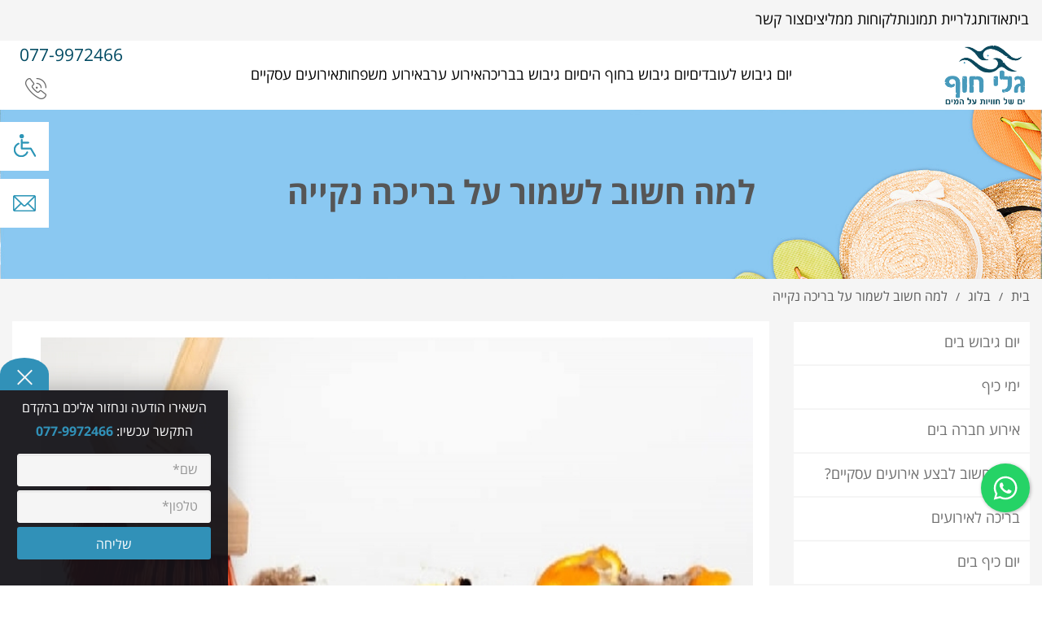

--- FILE ---
content_type: text/html; charset=utf-8
request_url: https://sea-village.co.il/%D7%9C%D7%9E%D7%94-%D7%97%D7%A9%D7%95%D7%91-%D7%9C%D7%A9%D7%9E%D7%95%D7%A8-%D7%A2%D7%9C-%D7%91%D7%A8%D7%99%D7%9B%D7%94-%D7%A0%D7%A7%D7%99%D7%99%D7%94/
body_size: 8104
content:
<!DOCTYPE html><html class="no-js" lang="he" dir="rtl"><head><link rel="stylesheet" type="text/css" href="https://sea-village.co.il/assets/pages_content.css?mod=1769606944" /><title>למה חשוב לשמור על בריכה נקייה - גלי חוף </title><meta charset="utf-8" /><meta name="viewport" content="width=device-width, initial-scale=1.0" /><meta name="keywords" content="למה חשוב לשמור על בריכה נקייה" /><meta name="description" content="למה חשוב לשמור על בריכה נקייה - גלי חוף  מציע מתחמים הפרוסים בכל הארץ ומציע מגוון פעילויות גיבוש לחברות ועובדים דוגמת למה חשוב לשמור על בריכה נקייה. היכנסו לאתר לקבלת פרטים נוספים על  למה חשוב לשמור על בריכה נקייה" /><!--<meta http-equiv="content-language" content="he"/>--><meta name="robots" content="index,follow" /><meta name="copyright" content="" /><meta name="format-detection" content="telephone=no" /> <link rel="image_src" href="https://sea-village.co.il/media/main/" />  <link rel="canonical"  href="https://sea-village.co.il/%D7%9C%D7%9E%D7%94-%D7%97%D7%A9%D7%95%D7%91-%D7%9C%D7%A9%D7%9E%D7%95%D7%A8-%D7%A2%D7%9C-%D7%91%D7%A8%D7%99%D7%9B%D7%94-%D7%A0%D7%A7%D7%99%D7%99%D7%94/"/> <link rel="icon" href="https://sea-village.co.il/images/fav.png" type="image/x-icon" /> <link rel="stylesheet" href="https://sea-village.co.il/fonts/opensans/stylesheet.css" />  <link rel="stylesheet" href="https://sea-village.co.il/js/moduls/owl-carousel/owl.carousel.css"><link rel="stylesheet" href="https://sea-village.co.il/js/moduls/owl-carousel/owl.transitions.css"><link rel="stylesheet" href="https://sea-village.co.il/js/moduls/owl-carousel/animate.css"><script>var site_url = 'https://sea-village.co.il/',siteLangCode = 'he';</script> <script type="text/javascript">function downloadJSAtOnload(){var element = document.createElement("script");element.src = "https://sea-village.co.il/assets/selected.js?mod=1460277848";document.body.appendChild(element);}if (window.addEventListener)window.addEventListener("load", downloadJSAtOnload, false);else if (window.attachEvent)window.attachEvent("onload", downloadJSAtOnload);else window.onload = downloadJSAtOnload;</script></head><body dir="rtl" class="he" itemscope itemtype="http://schema.org/WebPage"><!-- Google Tag Manager -->
<noscript><iframe src="//www.googletagmanager.com/ns.html?id=GTM-N7WKNK"
height="0" width="0" style="display:none;visibility:hidden"></iframe></noscript>
<script>(function(w,d,s,l,i){w[l]=w[l]||[];w[l].push({'gtm.start':
new Date().getTime(),event:'gtm.js'});var f=d.getElementsByTagName(s)[0],
j=d.createElement(s),dl=l!='dataLayer'?'&l='+l:'';j.async=true;j.src=
'//www.googletagmanager.com/gtm.js?id='+i+dl;f.parentNode.insertBefore(j,f);
})(window,document,'script','dataLayer','GTM-N7WKNK');</script>
<!-- End Google Tag Manager --><div class="Container"><div class="heightSep"></div><!--tav sagol <img src="https://sea-village.co.il/images/tavsagol.png" alt="" class="tavsagol">--><!-- Block WhatsApp  --><div class="cresta-whatsapp-chat-box onBoth"><a aria-label="כפתור וואצאפ" href="https://api.whatsapp.com/send?phone=972526936932&text="><svg id="whatsapp-msng-icon" data-name="whatsapp icon" xmlns="http://www.w3.org/2000/svg" viewbox="0 0 800 800"><path d="M519 454c4 2 7 10-1 31-6 16-33 29-49 29-96 0-189-113-189-167 0-26 9-39 18-48 8-9 14-10 18-10h12c4 0 9 0 13 10l19 44c5 11-9 25-15 31-3 3-6 7-2 13 25 39 41 51 81 71 6 3 10 1 13-2l19-24c5-6 9-4 13-2zM401 200c-110 0-199 90-199 199 0 68 35 113 35 113l-20 74 76-20s42 32 108 32c110 0 199-89 199-199 0-111-89-199-199-199zm0-40c133 0 239 108 239 239 0 132-108 239-239 239-67 0-114-29-114-29l-127 33 34-124s-32-49-32-119c0-131 108-239 239-239z" transform="scale(1.2, 1.2), translate(-65 -65)" style="fill:#ffffff"></path></svg><svg id="close-icon" data-name="close icon" xmlns="http://www.w3.org/2000/svg" viewbox="0 0 39.98 39.99"><path d="M48.88,11.14a3.87,3.87,0,0,0-5.44,0L30,24.58,16.58,11.14a3.84,3.84,0,1,0-5.44,5.44L24.58,30,11.14,43.45a3.87,3.87,0,0,0,0,5.44,3.84,3.84,0,0,0,5.44,0L30,35.45,43.45,48.88a3.84,3.84,0,0,0,5.44,0,3.87,3.87,0,0,0,0-5.44L35.45,30,48.88,16.58A3.87,3.87,0,0,0,48.88,11.14Z" transform="translate(-10.02 -10.02)" style="fill:#ffffff"></path></svg></a></div><!-- Block WhatsApp  --><div class="Topbar"><div class="pages columns pad-0"><ul><li class=" "><a href="https://sea-village.co.il/" class="tablevel_2 topMenu " title="בית" accesskey="" >בית</a><span class="border"></span></li><li class=" "><a href="https://sea-village.co.il/%D7%90%D7%95%D7%93%D7%95%D7%AA/" class="tablevel_2 topMenu " title="אודות" accesskey="" >אודות</a><span class="border"></span></li><li class=" "><a href="https://sea-village.co.il/%D7%92%D7%9C%D7%A8%D7%99%D7%94/" class="tablevel_2 topMenu " title="גלריית תמונות" accesskey="" >גלריית תמונות</a><span class="border"></span></li><li class=" "><a href="https://sea-village.co.il/%D7%9C%D7%A7%D7%95%D7%97%D7%95%D7%AA/" class="tablevel_2 topMenu " title="לקוחות ממליצים" accesskey="" >לקוחות ממליצים</a><span class="border"></span></li><li class=" "><a href="https://sea-village.co.il/%D7%A6%D7%A8%D7%95-%D7%A7%D7%A9%D7%A8/" class="tablevel_2 topMenu " title="צור קשר" accesskey="" >צור קשר</a><span class="border"></span></li></ul></div><div class="Menu columns pad-0"><div class="large-3 columns Logo pad-0"><a href="https://sea-village.co.il/" class="Logo" title="יום גיבוש לעובדים" itemprop="url"><img src="https://sea-village.co.il/media/main/ימי-גיבוש-לעובדים-1.png" alt="יום גיבוש לעובדים" title="יום גיבוש לעובדים" itemprop="image" /></a><div itemscope itemtype="http://schema.org/Organization"><span class="dn" itemprop="name">גלי חוף </span></div></div><div class="large-18 columns"><ul><li class=" "><a href="https://sea-village.co.il/%D7%99%D7%9E%D7%99-%D7%92%D7%99%D7%91%D7%95%D7%A9-%D7%9C%D7%97%D7%91%D7%A8%D7%95%D7%AA/" class="tablevel_2 links_bar " title="יום גיבוש לעובדים" accesskey=""  itemprop="url" >יום גיבוש לעובדים</a><span class="border"></span></li><li class=" "><a href="https://sea-village.co.il/%D7%99%D7%95%D7%9D-%D7%92%D7%99%D7%91%D7%95%D7%A9-%D7%91%D7%99%D7%9D/" class="tablevel_2 links_bar " title="יום גיבוש בחוף הים" accesskey=""  itemprop="url" >יום גיבוש בחוף הים</a><span class="border"></span></li><li class=" "><a href="https://sea-village.co.il/%D7%99%D7%95%D7%9D-%D7%92%D7%99%D7%91%D7%95%D7%A9-%D7%91%D7%91%D7%A8%D7%99%D7%9B%D7%94/" class="tablevel_2 links_bar " title="יום גיבוש בבריכה" accesskey=""  itemprop="url" >יום גיבוש בבריכה</a><span class="border"></span></li><li class=" "><a href="https://sea-village.co.il/%D7%90%D7%99%D7%A8%D7%95%D7%A2-%D7%97%D7%91%D7%A8%D7%94/" class="tablevel_2 links_bar " title="אירוע ערב" accesskey=""  itemprop="url" >אירוע ערב</a><span class="border"></span></li><li class=" "><a href="https://sea-village.co.il/%D7%99%D7%9E%D7%99-%D7%9E%D7%A9%D7%A4%D7%97%D7%95%D7%AA/" class="tablevel_2 links_bar " title="אירוע משפחות" accesskey=""  itemprop="url" >אירוע משפחות</a><span class="border"></span></li><li class=" "><a href="https://sea-village.co.il/%D7%90%D7%99%D7%A8%D7%95%D7%A2%D7%99%D7%9D-%D7%A2%D7%A1%D7%A7%D7%99%D7%99%D7%9D/" class="tablevel_2 links_bar " title="אירועים עסקיים" accesskey=""  itemprop="url" >אירועים עסקיים</a><span class="border"></span></li></ul></div><div class="large-3 columns ADV pad-0"><ul> <li><div class="Button tel"><span class="num"><a href="tel:077-9972466">077-9972466</a></span><span class="icon"></span></div></li></ul></div></div></div><div class="TopbarMobile"><div class="small-8 medium-7 columns MenuRes pad-0"><span>&nbsp;</span><div class="warpbg"></div><nav class="cbp-spmenu cbp-spmenu-vertical cbp-spmenu-right (/cbp-spmenu-left/)"><div class="toggle-menu menu-right (/push-body/) MenuButton"></div><div class="menu_ul"><ul><li class=" "><a href="https://sea-village.co.il/" class="tablevel_2 topMenu " title="בית" accesskey="" >בית</a><span class="border"></span></li><li class=" "><a href="https://sea-village.co.il/%D7%90%D7%95%D7%93%D7%95%D7%AA/" class="tablevel_2 topMenu " title="אודות" accesskey="" >אודות</a><span class="border"></span></li><li class=" "><a href="https://sea-village.co.il/%D7%92%D7%9C%D7%A8%D7%99%D7%94/" class="tablevel_2 topMenu " title="גלריית תמונות" accesskey="" >גלריית תמונות</a><span class="border"></span></li><li class=" "><a href="https://sea-village.co.il/%D7%9C%D7%A7%D7%95%D7%97%D7%95%D7%AA/" class="tablevel_2 topMenu " title="לקוחות ממליצים" accesskey="" >לקוחות ממליצים</a><span class="border"></span></li><li class=" "><a href="https://sea-village.co.il/%D7%A6%D7%A8%D7%95-%D7%A7%D7%A9%D7%A8/" class="tablevel_2 topMenu " title="צור קשר" accesskey="" >צור קשר</a><span class="border"></span></li></ul><div class="linksbar"><ul><li class=" "><a href="https://sea-village.co.il/%D7%99%D7%9E%D7%99-%D7%92%D7%99%D7%91%D7%95%D7%A9-%D7%9C%D7%97%D7%91%D7%A8%D7%95%D7%AA/" class="tablevel_2 links_bar " title="יום גיבוש לעובדים" accesskey=""  itemprop="url" >יום גיבוש לעובדים</a><span class="border"></span></li><li class=" "><a href="https://sea-village.co.il/%D7%99%D7%95%D7%9D-%D7%92%D7%99%D7%91%D7%95%D7%A9-%D7%91%D7%99%D7%9D/" class="tablevel_2 links_bar " title="יום גיבוש בחוף הים" accesskey=""  itemprop="url" >יום גיבוש בחוף הים</a><span class="border"></span></li><li class=" "><a href="https://sea-village.co.il/%D7%99%D7%95%D7%9D-%D7%92%D7%99%D7%91%D7%95%D7%A9-%D7%91%D7%91%D7%A8%D7%99%D7%9B%D7%94/" class="tablevel_2 links_bar " title="יום גיבוש בבריכה" accesskey=""  itemprop="url" >יום גיבוש בבריכה</a><span class="border"></span></li><li class=" "><a href="https://sea-village.co.il/%D7%90%D7%99%D7%A8%D7%95%D7%A2-%D7%97%D7%91%D7%A8%D7%94/" class="tablevel_2 links_bar " title="אירוע ערב" accesskey=""  itemprop="url" >אירוע ערב</a><span class="border"></span></li><li class=" "><a href="https://sea-village.co.il/%D7%99%D7%9E%D7%99-%D7%9E%D7%A9%D7%A4%D7%97%D7%95%D7%AA/" class="tablevel_2 links_bar " title="אירוע משפחות" accesskey=""  itemprop="url" >אירוע משפחות</a><span class="border"></span></li><li class=" "><a href="https://sea-village.co.il/%D7%90%D7%99%D7%A8%D7%95%D7%A2%D7%99%D7%9D-%D7%A2%D7%A1%D7%A7%D7%99%D7%99%D7%9D/" class="tablevel_2 links_bar " title="אירועים עסקיים" accesskey=""  itemprop="url" >אירועים עסקיים</a><span class="border"></span></li></ul></div></div></nav></div><div class="small-8 medium-10 columns LogoRes"><a href="https://sea-village.co.il/" class="Logo" title="יום גיבוש לעובדים" itemprop="url"><img src="https://sea-village.co.il/media/main/ימי-גיבוש-לעובדים-1.png" alt="יום גיבוש לעובדים" title="יום גיבוש לעובדים" itemprop="image" /></a><div itemscope itemtype="http://schema.org/Organization"><span class="dn" itemprop="name">גלי חוף </span></div></div><div class="small-8 medium-7 columns ADVRes pad-0"><ul><li><div class="Button tel"><a href="tel:077-9972466"><span class="icon"></span></a></div></li></ul></div></div><div class="SideButton accessibility"><div class="Sbutton"><span class="icon"></span></div><div class="active"><div class="close"></div> <div id="grayscale" title="צבעוניות חד-גוונית" class="Button"><div class="b1"></div></div> <div id="invertcolors" title="צבעוניות הפוך" class="Button"><div class="b2"></div></div> <div id="tabsupport" title="ניווט מקלדת" class="Button"><div class="b3"></div></div> <div class="Button"><div class="b4">A</div></div><div class="Button A fontSize" data-fontsize="Large"><div class="L">A</div></div><div class="Button A fontSize" data-fontsize="Medium"><div class="M">A</div></div><div class="Button A fontSize on" data-fontsize="Normal"><div class="S">A</div></div></div></div><div class="SideButton contact"><div class="Sbutton"><span class="icon"></span></div><div class="HeaderContact"><div class="close"></div><div class="title">יצירת קשר</div><div class="subtitle">שילחו הודעה ונציג יחזור אליכם בהקדם</div><div class="form"><form method="post" class="header"><div class="row "><div class="small-24 medium-12 large-12 columns"><input type="text" class="tablevel_2 f1 small"  placeholder="שם מלא*"  title="שם מלא*" id="field_51" name="field_51" value="" data-empty="יש להזין שם מלא" data-novalid="השם שהוזן אינו חוקי" /></div><div class="small-24 medium-12 large-12 columns"><input type="text" class="tablevel_2 f2 small second"  placeholder="טלפון*"  title="טלפון*" id="field_52" name="field_52" value="" data-empty="יש להזין מספר טלפון" data-novalid="הטלפון שהוזן אינו חוקי" /></div></div><div class="row "><div class="small-24 medium-24 large-24 columns"><input type="text" class="tablevel_2 f3 big"  placeholder="דואר אלקטרוני"  title="דואר אלקטרוני" id="field_53" name="field_53" value="" data-empty="" data-novalid="דואר האלקטרוני שהוזן אינו חוקי" /></div></div><div class="row"><div class="small-24 medium-24 large-24 columns"><input type="submit" value="שליחה" title="שליחה"  class="tablevel_2 submit OPACE"  /></div></div></form></div></div></div><div class="PopBannerForm middlePos "><div class="row"><div class="MobileForm"><div class="Open"></div><div class="Close"></div><div class="small-24 medium-24 large-24 columns title">צרו קשר:</div><div class="small-12 medium-12 large-24 columns"><div class="Button formb">השאירו פרטים</div></div><div class="small-12 medium-12 large-12 columns DISP"><a href="tel:077-9972466" class=""><div class="Button"><i class="fa fa-phone fa-1g"></i> חייגו עכשיו</div></a></div></div><div class="Form"><div class="Open"></div><div class="Close"></div><div class="small-24 medium-24 large-24 columns title">השאירו הודעה ונחזור אליכם בהקדם</div><div class="small-24 medium-24 large-24 columns title">התקשר עכשיו:<a href="tel:077-9972466"> 077-9972466</a></div><div class="small-24 medium-24 large-24 columns form pad-0"><form method="post" class="pop"><div class="row "><div class="small-24 medium-24 large-24 columns"><input type="text" class="tablevel_2 f1 big"  placeholder="שם*"  title="שם*" id="field_242" name="field_242" value="" data-empty="יש להזין שם" data-novalid="השם שהוזן אינו חוקי" /></div></div><div class="row "><div class="small-24 medium-24 large-24 columns"><input type="text" class="tablevel_2 f2 big"  placeholder="טלפון*"  title="טלפון*" id="field_243" name="field_243" value="" data-empty="יש להזין טלפון" data-novalid="הטלפון שהוזן אינו חוקי" /></div></div><div class="row"><div class="small-24 medium-24 large-24 columns"><input type="submit" value="שליחה" title="שליחה"  class="tablevel_2 submit OPACE"  /></div></div></form></div></div></div></div><div class="main"><div class="scrollTop dn"></div><div class="HeaderInner"><div class="full-width hide-for-medium-down headerIMG">   <img src="https://sea-village.co.il/media/source/11.jpg" alt="למה חשוב לשמור על בריכה נקייה"></div><div class="HeaderTitle"><h1 itemprop="name">למה חשוב לשמור על בריכה נקייה</h1></div></div><div class="Breadcrumbs tablevel_1"><div class="row"><div class="small-24 medium-24 large-24 columns"><ul><li itemscope itemtype="http://data-vocabulary.org/Breadcrumb"><a  href="https://sea-village.co.il/"  title="בית" class="tablevel_2" itemprop="url"><span itemprop="title">בית</span></a></li><li><span class="sep">/</span></li><li itemscope itemtype="http://data-vocabulary.org/Breadcrumb"><a  href="https://sea-village.co.il/%D7%91%D7%9C%D7%95%D7%92/"  title="בלוג" class="tablevel_2" itemprop="url"><span itemprop="title">בלוג</span></a></li><li><span class="sep">/</span></li><li itemscope itemtype="http://data-vocabulary.org/Breadcrumb"><a href="https://sea-village.co.il/%D7%9C%D7%9E%D7%94-%D7%97%D7%A9%D7%95%D7%91-%D7%9C%D7%A9%D7%9E%D7%95%D7%A8-%D7%A2%D7%9C-%D7%91%D7%A8%D7%99%D7%9B%D7%94-%D7%A0%D7%A7%D7%99%D7%99%D7%94/" title="למה חשוב לשמור על בריכה נקייה" class="tablevel_2 active" itemprop="url"><span itemprop="title">למה חשוב לשמור על בריכה נקייה</span></a></li></ul></div> </div></div><div class="row"><div class="Content"><div class="small-24 medium-8 large-6 columns "><div class="sideMenuButton"></div><aside id="" class="sideMenu"><ul class="tablevel_1" itemscope itemtype="http://schema.org/SiteNavigationElement"><li class=""><a href="https://sea-village.co.il/%D7%99%D7%95%D7%9D-%D7%92%D7%99%D7%91%D7%95%D7%A9-%D7%91%D7%99%D7%9D/" title="יום גיבוש בים" class="tablevel_2 _1" itemprop="url">יום גיבוש בים</a></li><li class=""><a href="https://sea-village.co.il/%D7%99%D7%9E%D7%99-%D7%9B%D7%99%D7%A3/" title="ימי כיף" class="tablevel_2 _1" itemprop="url">ימי כיף</a></li><li class=""><a href="https://sea-village.co.il/%D7%90%D7%99%D7%A8%D7%95%D7%A2-%D7%97%D7%91%D7%A8%D7%94-%D7%91%D7%99%D7%9D/" title="אירוע חברה בים" class="tablevel_2 _1" itemprop="url">אירוע חברה בים</a></li><li class=""><a href="https://sea-village.co.il/%D7%9C%D7%9E%D7%94-%D7%97%D7%A9%D7%95%D7%91-%D7%9C%D7%91%D7%A6%D7%A2-%D7%90%D7%99%D7%A8%D7%95%D7%A2%D7%99%D7%9D-%D7%A2%D7%A1%D7%A7%D7%99%D7%99%D7%9D/" title="למה חשוב לבצע אירועים עסקיים?" class="tablevel_2 _1" itemprop="url">למה חשוב לבצע אירועים עסקיים?</a></li><li class=""><a href="https://sea-village.co.il/%D7%91%D7%A8%D7%99%D7%9B%D7%94-%D7%9C%D7%90%D7%99%D7%A8%D7%95%D7%A2%D7%99%D7%9D/" title="בריכה לאירועים" class="tablevel_2 _1" itemprop="url">בריכה לאירועים</a></li><li class=""><a href="https://sea-village.co.il/%D7%99%D7%95%D7%9D-%D7%9B%D7%99%D7%A3-%D7%91%D7%99%D7%9D/" title="יום כיף בים" class="tablevel_2 _1" itemprop="url">יום כיף בים</a></li><li class=""><a href="https://sea-village.co.il/%D7%91%D7%95%D7%90%D7%95-%D7%9C%D7%99%D7%94%D7%A0%D7%95%D7%AA-%D7%9E%D7%99%D7%95%D7%9D-%D7%9E%D7%9C%D7%90-%D7%97%D7%95%D7%95%D7%99%D7%95%D7%AA/" title="בואו ליהנות מיום מלא חוויות!" class="tablevel_2 _1" itemprop="url">בואו ליהנות מיום מלא חוויות!</a></li><li class=""><a href="https://sea-village.co.il/%D7%92%D7%9C%D7%99-%D7%97%D7%95%D7%A3-%E2%80%93-%D7%94%D7%9B%D7%AA%D7%95%D7%91%D7%AA-%D7%9C%D7%99%D7%9E%D7%99%D7%9D-%D7%9E%D7%9C%D7%90%D7%99-%D7%94%D7%A0%D7%90%D7%94/" title="גלי חוף – הכתובת לימים מלאי הנאה!" class="tablevel_2 _1" itemprop="url">גלי חוף – הכתובת לימים מלאי הנאה!</a></li><li class=""><a href="https://sea-village.co.il/%D7%9C%D7%9E%D7%94-%D7%9B%D7%93%D7%90%D7%99-%D7%9C%D7%94%D7%A9%D7%AA%D7%9E%D7%A9-%D7%91%D7%90%D7%A8%D7%95%D7%A0%D7%95%D7%AA-%D7%90%D7%9E%D7%91%D7%98%D7%99%D7%94-%D7%91%D7%91%D7%A8%D7%99%D7%9B%D7%94-%D7%95%D7%9C%D7%90-%D7%91%D7%9C%D7%95%D7%A7%D7%A8/" title="שימוש בארונות אמבטיה בבריכה במקום בלוקרים" class="tablevel_2 _1" itemprop="url">שימוש בארונות אמבטיה בבריכה במקום בלוקרים</a></li><li class=""><a href="https://sea-village.co.il/%D7%9C%D7%9E%D7%94-%D7%92%D7%9D-%D7%91%D7%90%D7%99%D7%A8%D7%95%D7%A2-%D7%97%D7%91%D7%A8%D7%94-%D7%A6%D7%A8%D7%99%D7%9A-%D7%9C%D7%A4%D7%A0%D7%A7-%D7%90%D7%AA-%D7%94%D7%A2%D7%95%D7%91%D7%93%D7%99%D7%9D-%D7%A2%D7%9D-%D7%9B%D7%A1%D7%90%D7%95%D7%AA/" title="למה גם באירוע חברה צריך לפנק את העובדים עם כסאות נוחים ואיכותים?" class="tablevel_2 _1" itemprop="url">למה גם באירוע חברה צריך לפנק את העובדים עם כסאות נוחים ואיכותים?</a></li><li class=""><a href="https://sea-village.co.il/%D7%9B%D7%A1%D7%90%D7%95%D7%AA-%D7%A9%D7%9E%D7%AA%D7%90%D7%99%D7%9E%D7%99%D7%9D-%D7%9C%D7%90%D7%99%D7%A8%D7%95%D7%A2%D7%99%D7%9D-%D7%A2%D7%99%D7%A1%D7%A7%D7%99%D7%99%D7%9D/" title="כסאות שמתאימים לאירועים עיסקיים" class="tablevel_2 _1" itemprop="url">כסאות שמתאימים לאירועים עיסקיים</a></li><li class=""><a href="https://sea-village.co.il/%D7%94%D7%A1%D7%A2%D7%95%D7%AA-%D7%9C%D7%90%D7%99%D7%A8%D7%95%D7%A2%D7%99%D7%9D-%D7%A2%D7%99%D7%A1%D7%A7%D7%99%D7%99%D7%9D-%D7%95%D7%99%D7%9E%D7%99-%D7%9B%D7%99%D7%A3/" title="הסעות לאירועים עיסקיים וימי כיף" class="tablevel_2 _1" itemprop="url">הסעות לאירועים עיסקיים וימי כיף</a></li><li class=""><a href="https://sea-village.co.il/%D7%90%D7%99%D7%A8%D7%95%D7%A2-%D7%97%D7%91%D7%A8%D7%94-%D7%9C%D7%A9%D7%A0%D7%AA-2020/" title="אירוע חברה לשנת 2026" class="tablevel_2 _1" itemprop="url">אירוע חברה לשנת 2026</a></li><li class=""><a href="https://sea-village.co.il/%D7%90%D7%98%D7%A8%D7%A7%D7%A6%D7%99%D7%95%D7%AA-%D7%97%D7%93%D7%A9%D7%95%D7%AA-%D7%9C%D7%90%D7%99%D7%A8%D7%95%D7%A2%D7%99%D7%9D-%D7%9E%D7%99%D7%95%D7%97%D7%93%D7%99%D7%9D/" title="אטרקציות חדשות לאירועים מיוחדים" class="tablevel_2 _1" itemprop="url">אטרקציות חדשות לאירועים מיוחדים</a></li><li class=""><a href="https://sea-village.co.il/%D7%90%D7%99%D7%A8%D7%95%D7%A2-%D7%97%D7%91%D7%A8%D7%94-%D7%91%D7%A0%D7%95%D7%A9%D7%90-%D7%97%D7%A9%D7%99%D7%91%D7%95%D7%AA-%D7%94%D7%A9%D7%99%D7%A0%D7%94-%D7%9C%D7%99%D7%9C%D7%93%D7%99%D7%9D/" title="אירוע חברה בנושא חשיבות השינה לילדים" class="tablevel_2 _1" itemprop="url">אירוע חברה בנושא חשיבות השינה לילדים</a></li><li class=""><a href="https://sea-village.co.il/%D7%A8%D7%A7%D7%93%D7%A0%D7%99%D7%95%D7%AA-%D7%9C%D7%90%D7%99%D7%A8%D7%95%D7%A2%D7%99%D7%9D/" title="רקדניות לאירועים" class="tablevel_2 _1" itemprop="url">רקדניות לאירועים</a></li><li class=""><a href="https://sea-village.co.il/%D7%A9%D7%99%D7%A8%D7%95%D7%AA-%D7%94%D7%95%D7%93%D7%A2%D7%95%D7%AA-%D7%9C%D7%99%D7%95%D7%9D-%D7%92%D7%99%D7%91%D7%95%D7%A9-%D7%9C%D7%97%D7%91%D7%A8%D7%95%D7%AA/" title="שירות הודעות ליום גיבוש לחברות" class="tablevel_2 _1" itemprop="url">שירות הודעות ליום גיבוש לחברות</a></li><li class=" active"><a href="https://sea-village.co.il/%D7%9C%D7%9E%D7%94-%D7%97%D7%A9%D7%95%D7%91-%D7%9C%D7%A9%D7%9E%D7%95%D7%A8-%D7%A2%D7%9C-%D7%91%D7%A8%D7%99%D7%9B%D7%94-%D7%A0%D7%A7%D7%99%D7%99%D7%94/" title="למה חשוב לשמור על בריכה נקייה" class="tablevel_2 _1 on" itemprop="url">למה חשוב לשמור על בריכה נקייה</a></li><li class=""><a href="https://sea-village.co.il/%D7%A8%D7%A2%D7%99%D7%95%D7%A0%D7%95%D7%AA-%D7%9C%D7%90%D7%99%D7%A8%D7%95%D7%A2-%D7%97%D7%91%D7%A8%D7%94/" title="רעיונות לאירוע חברה" class="tablevel_2 _1" itemprop="url">רעיונות לאירוע חברה</a></li><li class=""><a href="https://sea-village.co.il/%D7%94%D7%A6%D7%A2%D7%AA-%D7%A0%D7%99%D7%A9%D7%95%D7%90%D7%99%D7%9F-%D7%91%D7%99%D7%95%D7%9D-%D7%9B%D7%99%D7%A3-%D7%9C%D7%A2%D7%95%D7%91%D7%93%D7%99%D7%9D/" title="הצעת נישואין ביום כיף לעובדים" class="tablevel_2 _1" itemprop="url">הצעת נישואין ביום כיף לעובדים</a></li><li class=""><a href="https://sea-village.co.il/%D7%99%D7%9E%D7%99-%D7%92%D7%99%D7%91%D7%95%D7%A9/" title="ימי גיבוש" class="tablevel_2 _1" itemprop="url">ימי גיבוש</a></li><li class=""><a href="https://sea-village.co.il/%D7%9C%D7%9E%D7%94-%D7%97%D7%A9%D7%95%D7%91-%D7%9C%D7%90%D7%98%D7%95%D7%9D-%D7%91%D7%A8%D7%99%D7%9B%D7%AA-%D7%A9%D7%97%D7%99%D7%94/" title="למה חשוב לאטום בריכת שחיה" class="tablevel_2 _1" itemprop="url">למה חשוב לאטום בריכת שחיה</a></li><li class=""><a href="https://sea-village.co.il/%D7%A8%D7%A2%D7%99%D7%95%D7%A0%D7%95%D7%AA-%D7%9C%D7%A2%D7%A8%D7%91-%D7%A4%D7%A8%D7%99%D7%93%D7%94-%D7%9C%D7%A2%D7%95%D7%91%D7%93%D7%99%D7%9D/" title="רעיונות לערב פרידה לעובדים" class="tablevel_2 _1" itemprop="url">רעיונות לערב פרידה לעובדים</a></li><li class=""><a href="https://sea-village.co.il/%D7%97%D7%A9%D7%99%D7%91%D7%95%D7%AA-%D7%99%D7%9E%D7%99-%D7%94%D7%9B%D7%99%D7%99%D7%A3-%D7%9C%D7%A2%D7%95%D7%91%D7%93%D7%99%D7%9D/" title="חשיבות ימי הכייף לעובדים" class="tablevel_2 _1" itemprop="url">חשיבות ימי הכייף לעובדים</a></li><li class=""><a href="https://sea-village.co.il/%D7%9E%D7%94-%D7%A6%D7%A8%D7%99%D7%9A-%D7%91%D7%A9%D7%91%D7%99%D7%9C-%D7%A2%D7%A8%D7%91-%D7%97%D7%91%D7%A8%D7%94-%D7%9E%D7%A9%D7%95%D7%92%D7%A2/" title="מה צריך בשביל ערב חברה משוגע" class="tablevel_2 _1" itemprop="url">מה צריך בשביל ערב חברה משוגע</a></li><li class=""><a href="https://sea-village.co.il/%D7%A9%D7%99%D7%9C%D7%95%D7%91-%D7%A1%D7%93%D7%A0%D7%AA-%D7%AA%D7%9C%D7%AA-%D7%9E%D7%99%D7%9E%D7%93-%D7%95%D7%90%D7%A0%D7%99%D7%9E%D7%A6%D7%99%D7%94-%D7%9C%D7%99%D7%9E%D7%99-%D7%9E%D7%A9%D7%A4%D7%97%D7%95%D7%AA/" title="שילוב סדנת תלת מימד ואנימציה לימי משפחות" class="tablevel_2 _1" itemprop="url">שילוב סדנת תלת מימד ואנימציה לימי משפחות</a></li><li class=""><a href="https://sea-village.co.il/3-%D7%A8%D7%A2%D7%99%D7%95%D7%A0%D7%95%D7%AA-%D7%9C%D7%99%D7%95%D7%9D-%D7%92%D7%99%D7%91%D7%95%D7%A9-%D7%9E%D7%A9%D7%95%D7%92%D7%A2-%D7%9C%D7%97%D7%91%D7%A8%D7%95%D7%AA/" title="3 רעיונות ליום גיבוש משוגע לחברות" class="tablevel_2 _1" itemprop="url">3 רעיונות ליום גיבוש משוגע לחברות</a></li><li class=""><a href="https://sea-village.co.il/%D7%A6%D7%9C%D7%9D-%D7%95%D7%99%D7%93%D7%90%D7%95-%D7%9C%D7%90%D7%99%D7%A8%D7%95%D7%A2%D7%99%D7%9D-%D7%A2%D7%A1%D7%A7%D7%99%D7%99%D7%9D/" title="צלם וידאו לאירועים עסקיים" class="tablevel_2 _1" itemprop="url">צלם וידאו לאירועים עסקיים</a></li><li class=""><a href="https://sea-village.co.il/%D7%94%D7%9B%D7%A0%D7%AA-%D7%A8%D7%95%D7%9C-%D7%90%D7%A4-%D7%9C%D7%90%D7%99%D7%A8%D7%95%D7%A2%D7%99%D7%9D/" title="הכנת רול אפ לאירועים" class="tablevel_2 _1" itemprop="url">הכנת רול אפ לאירועים</a></li><li class=""><a href="https://sea-village.co.il/%D7%9C%D7%9E%D7%94-%D7%97%D7%A9%D7%95%D7%91-%D7%9C%D7%91%D7%A6%D7%A2-%D7%90%D7%99%D7%A8%D7%95%D7%A2%D7%99%D7%9D-%D7%A2%D7%A1%D7%A7%D7%99%D7%99%D7%9D-%D7%95%D7%A9%D7%99%D7%95%D7%95%D7%A7%D7%99%D7%9D/" title="למה חשוב לבצע אירועים עסקיים ושיווקים?" class="tablevel_2 _1" itemprop="url">למה חשוב לבצע אירועים עסקיים ושיווקים?</a></li><li class=""><a href="https://sea-village.co.il/%D7%9C%D7%99%D7%9E%D7%95%D7%93-%D7%A9%D7%97%D7%99%D7%99%D7%94-%D7%91%D7%99%D7%9E%D7%99-%D7%9E%D7%A9%D7%A4%D7%97%D7%95%D7%AA/" title="לימוד שחייה בימי משפחות" class="tablevel_2 _1" itemprop="url">לימוד שחייה בימי משפחות</a></li><li class=""><a href="https://sea-village.co.il/%D7%99%D7%95%D7%9D-%D7%9B%D7%99%D7%A3-%D7%9C%D7%97%D7%91%D7%A8%D7%95%D7%AA-%D7%91%D7%91%D7%A8%D7%99%D7%9B%D7%95%D7%AA-%D7%91%D7%90%D7%A8%D7%A5/" title="יום כיף לחברות בבריכות בארץ" class="tablevel_2 _1" itemprop="url">יום כיף לחברות בבריכות בארץ</a></li><li class=""><a href="https://sea-village.co.il/%D7%99%D7%95%D7%9D-%D7%9B%D7%99%D7%A3-%D7%91%D7%91%D7%A8%D7%99%D7%9B%D7%94-%D7%9C%D7%97%D7%91%D7%A8%D7%95%D7%AA-%D7%94%D7%99%D7%99%D7%98%D7%A7/" title="יום כיף בבריכה לחברות הייטק" class="tablevel_2 _1" itemprop="url">יום כיף בבריכה לחברות הייטק</a></li><li class=""><a href="https://sea-village.co.il/%D7%90%D7%A8%D7%92%D7%95%D7%9F-%D7%99%D7%9E%D7%99-%D7%9E%D7%A9%D7%A4%D7%97%D7%95%D7%AA-%D7%9C%D7%A2%D7%95%D7%91%D7%93%D7%99%D7%9D/" title="ארגון ימי משפחות לעובדים" class="tablevel_2 _1" itemprop="url">ארגון ימי משפחות לעובדים</a></li><li class=""><a href="https://sea-village.co.il/%D7%99%D7%9E%D7%99-%D7%92%D7%99%D7%91%D7%95%D7%A9-%D7%A7%D7%99%D7%A5-2020-%D7%9E%D7%97%D7%9B%D7%99%D7%9D-%D7%9C%D7%9B%D7%9D/" title="ימי גיבוש 2026 מחכים לכם" class="tablevel_2 _1" itemprop="url">ימי גיבוש 2026 מחכים לכם</a></li><li class=""><a href="https://sea-village.co.il/%D7%99%D7%9E%D7%99-%D7%9B%D7%99%D7%A3-%D7%91%D7%91%D7%A8%D7%99%D7%9B%D7%95%D7%AA---%D7%91%D7%97%D7%99%D7%A8%D7%94-%D7%9E%D7%A6%D7%95%D7%99%D7%A0%D7%AA/" title="ימי כיף בבריכות - בחירה מצוינת" class="tablevel_2 _1" itemprop="url">ימי כיף בבריכות - בחירה מצוינת</a></li><li class=""><a href="https://sea-village.co.il/%D7%99%D7%95%D7%9D-%D7%92%D7%99%D7%91%D7%95%D7%A9-%D7%9C%D7%A7%D7%91%D7%95%D7%A6%D7%95%D7%AA-%D7%A7%D7%98%D7%A0%D7%95%D7%AA/" title="יום גיבוש לקבוצות קטנות" class="tablevel_2 _1" itemprop="url">יום גיבוש לקבוצות קטנות</a></li><li class=""><a href="https://sea-village.co.il/%D7%99%D7%95%D7%9D-%D7%9B%D7%99%D7%A3-%D7%9C%D7%A2%D7%95%D7%91%D7%93%D7%99%D7%9D-1/" title="יום כיף שהעובדים לא יוכלו לשכוח!" class="tablevel_2 _1" itemprop="url">יום כיף שהעובדים לא יוכלו לשכוח!</a></li><li class=""><a href="https://sea-village.co.il/%D7%9E%D7%97%D7%A4%D7%A9%D7%99%D7%9D-%D7%9E%D7%AA%D7%A0%D7%94-%D7%9E%D7%A7%D7%95%D7%A8%D7%99%D7%AA-%D7%9C%D7%A2%D7%95%D7%91%D7%93%D7%99%D7%9D/" title="מחפשים מתנה מקורית לעובדים? לכו על יום גיבוש מפנק" class="tablevel_2 _1" itemprop="url">מחפשים מתנה מקורית לעובדים? לכו על יום גיבוש מפנק</a></li></ul></aside></div><div class="small-24 medium-16 large-18 columns" itemprop="text"><div class="contentinfo"><!--<div class="titleh2"><h2 itemprop="name">למה חשוב לשמור על בריכה נקייה</h2></div>--><div class="topimagescontent t2"><div class="img small-24 medium-24 large-24 columns"><img src="https://sea-village.co.il/media/main/שומרים-על-משרד-נקי.jpg" width="100%" title=""alt=""></div></div><div class="FCK_Default textcontent small-24 medium-24 large-24 columns"><p><strong>כדי שהבריכה תוכל לשמש כאטרקציה ליום גיבוש או כמקום לאירוע חברה, חשוב לתחזק אותה באופן קבוע ולשמור על ניקיונה.</strong><br>אם אתם בעלים של מתחם הכולל בריכה, תוכלו להציע את המקום למסיבות, אירוע חברה וימי גיבוש לעובדים ולשווק את השירות שלכם בהתאם לקהל היעד אליו אתם מכוונים. אם אתם מעוניינים למשל למשוך אליכם ימי גיבוש של עובדים תוכלו להדגיש את היתרונות של יום גיבוש בסביבה כזו.</p><h2>היתרונות של יום גיבוש בבריכה</h2><p>יש יתרונות רבים לקיומו של יום כזה בבריכה, כאשר אחד מהם הוא האפשרות לשלב בכל פעם משחקי מים שונים ואטרקציות חדשות המהוות את מוקד העניין. יתרון נוסף הוא שהשהות בבריכה תורמת במידה רבה לאווירה משוחררת ולהפחתת לחצים של העובדים.<br>הבריכה יכולה להתאים גם כמקום לאירוע חברה. אירוע חברה בבריכה יכול להיות אלגנטי מאד ואפשר לערוך אותו בשעות אחר הצהריים המאוחרות, כאשר השמש עומדת לשקוע, או בשעות הערב, ואז ליהנות משחייה לילית ואווירה מיוחדת שקשה להשיג במקומות אחרים. כאן אולי כדאי להדגיש את היתרונות שיש לקיום אירוע מסוג זה באווירה אקסקלוסיבית ורומנטית.</p><h2>איך הופכים אירוע חברה בבריכה או יום גיבוש למוצלחים?</h2><p><img alt="ניקיון בריכות" src="/media/images/ניקיון-משרדים-בערב(1).jpg" style="width: 282px; height: 164px; margin: 15px; float: left;" title="ניקיון בריכות" />כדי שהאירוע יהיה מוצלח ויגרור מחמאות רבות, אפשר להציע כחלק מהשירות של השכרת המקום גם שירותי עיצוב של המתחם שיכללו למשל פינות ישיבה נוחות ושמשיות ואטרקציות משלימות כמו מתקנים מתנפחים, משקאות וקייטרינג שיענה על החלק הקולינרי. אך לפני כל אלו יש דבר אחד שחשוב לעשות וזה לשמור על מצב הבריכה.<br><br>כאשר אתם משכירים את הבריכה לאירועים אחד הדברים שאתם חייבים לקחת בחשבון זה מצב הניקיון והבלאי של הבריכה. בשל ריבוי האירועים ייתכן ומצב הבריכה כבר אינו אטרקטיבי והוא עלול להרתיע אנשים המגיעים להזמין את המקום.</p><p>כדי שהבריכה תישאר נקיה ותיראה מזמינה, חשוב לתחזק אותה באופן שוטף בין הפעילויות הרבות וגם בתקופות בהן היא ריקה. לא מספיק לנקות את הפילטר ולהחליף מים, אלא צריך גם לראות מה מצב קרקעית הבריכה, איזה כיסוי יתאים לעונת הגשמים ומה מצב המתחם כולו מסביב לבריכה. במידת הצורך שווה לשקול לסגור את המתחם לצורך שיפוצים, כדי להבטיח את פתיחתו בעונת האירועים כשהבריכה במצב אסתטי ורמת הניקיון עונה על הדרישות המחמירות ביותר. רק הקפדה על תחזוקה שוטפת וניקיון הבריכה יבטיחו את המשך העסק שלכם לארגון <a href="http://sea-village.co.il/יום-גיבוש-בבריכה/">יום גיבוש בבריכה</a> או אירוע חברה בבריכה.<br><br><strong>כדי לשמור על מצב הבריכה ולוודא שהיא תוכל לשמש לאירועים רבים נוספים, מומלץ להזמין שירותי ניקיון מחברה מקצועית המתמחה בניקוי בריכות <a href="http://www.win-clean.co.il/" target="_blank">win-clean</a>.</strong></p></div><ul class="small-block-grid-1 medium-block-grid-2 large-block-grid-3" itemscope itemtype="http://schema.org/ImageGallery"></ul><div class="BannerForm"><div class="row"><div class="small-24 medium-24 large-24 columns title">השאירו הודעה ונחזור אליכם בהקדם</div><div class="small-24 medium-24 large-24 columns form"><div class="form"><form method="post" class="formFooter"><div class="row oneRowForm _6"><div class="small-24 medium-6 columns"><input type="text" class="tablevel_3 f1 big"  placeholder="שם מלא*"  title="שם מלא*" id="field_101" name="field_101" value="" data-empty="יש להזין שם מלא" data-novalid="השם שהוזן אינו חוקי" /></div><div class="small-24 medium-6 columns"><input type="text" class="tablevel_3 f2 big"  placeholder="טלפון*"  title="טלפון*" id="field_102" name="field_102" value="" data-empty="יש להזין מספר טלפון" data-novalid="הטלפון שהוזן אינו חוקי" /></div><div class="small-24 medium-6 columns"><input type="text" class="tablevel_3 f3 big"  placeholder="דואר אלקטרוני"  title="דואר אלקטרוני" id="field_103" name="field_103" value="" data-empty="" data-novalid="דואר האלקטרוני שהוזן אינו חוקי" /></div><div class="small-24 medium-6 columns"><input type="submit" value="שליחה" title="שליחה"  class="tablevel_3 submit OPACE"  /></div></div></form></div></div></div></div></div></div></div></div> </div></div><footer class="tablevel_1"><div class="MainFooter"><div class="row"><div class="FooterInfo"> <div class="small-24 medium-24 large-6 columns tablevel_2 NavSite" itemscope itemtype="http://schema.org/SiteNavigationElement"><div class="area"><div class="title">גלי חוף </div><ul><li><a  href="https://sea-village.co.il/"  title="עמוד הבית" class="tablevel_3" itemprop="url">עמוד הבית</a></li><li><a  href="https://sea-village.co.il/%D7%90%D7%95%D7%93%D7%95%D7%AA/"  title="אודות" class="tablevel_3" itemprop="url">אודות</a></li><li><a  href="https://sea-village.co.il/%D7%A6%D7%A8%D7%95-%D7%A7%D7%A9%D7%A8/"  title="צור קשר" class="tablevel_3" itemprop="url">צור קשר</a></li><li><a  href="https://sea-village.co.il/%D7%9E%D7%93%D7%99%D7%A0%D7%99%D7%95%D7%AA-%D7%A4%D7%A8%D7%98%D7%99%D7%95%D7%AA/"  title="מדיניות פרטיות" class="tablevel_3" itemprop="url">מדיניות פרטיות</a></li><li><a  href="https://sea-village.co.il/%D7%91%D7%9C%D7%95%D7%92/"  title="בלוג" class="tablevel_3" itemprop="url">בלוג</a></li><li><a  href="https://sea-village.co.il/%D7%92%D7%9C%D7%A8%D7%99%D7%94/"  title="גלריית תמונות" class="tablevel_3" itemprop="url">גלריית תמונות</a></li><li><a  href="https://sea-village.co.il/%D7%9E%D7%A4%D7%AA-%D7%90%D7%AA%D7%A8-1-1/"  title="מפת אתר" class="tablevel_3" itemprop="url">מפת אתר</a></li></ul></div></div><div class="small-24 medium-24 large-6 columns tablevel_2 SubFotterOne" itemscope itemtype="http://schema.org/SiteNavigationElement"><div class="area"><div class="title">האירועים שלנו</div><ul><li><a  href="https://sea-village.co.il/%D7%99%D7%9E%D7%99-%D7%9B%D7%99%D7%A3/"  title="יום כיף" class="tablevel_3" itemprop="url">יום כיף</a></li><li><a  href="https://sea-village.co.il/%D7%99%D7%9E%D7%99-%D7%92%D7%99%D7%91%D7%95%D7%A9-%D7%9C%D7%97%D7%91%D7%A8%D7%95%D7%AA/"  title="יום גיבוש לעובדים" class="tablevel_3" itemprop="url">יום גיבוש לעובדים</a></li><li><a  href="https://sea-village.co.il/%D7%90%D7%99%D7%A8%D7%95%D7%A2%D7%99%D7%9D-%D7%A2%D7%A1%D7%A7%D7%99%D7%99%D7%9D/"  title="אירועים עסקיים" class="tablevel_3" itemprop="url">אירועים עסקיים</a></li><li><a  href="https://sea-village.co.il/%D7%99%D7%95%D7%9D-%D7%9B%D7%99%D7%A3-%D7%9C%D7%A2%D7%95%D7%91%D7%93%D7%99%D7%9D/"  title="יום כיף לעובדים" class="tablevel_3" itemprop="url">יום כיף לעובדים</a></li><li><a  href="https://sea-village.co.il/%D7%99%D7%95%D7%9D-%D7%92%D7%99%D7%91%D7%95%D7%A9-%D7%91%D7%91%D7%A8%D7%99%D7%9B%D7%94/"  title="יום גיבוש בבריכה" class="tablevel_3" itemprop="url">יום גיבוש בבריכה</a></li><li><a  href="https://sea-village.co.il/%D7%99%D7%95%D7%9D-%D7%9B%D7%99%D7%A3-%D7%9C%D7%97%D7%91%D7%A8%D7%95%D7%AA/"  title="יום כיף לחברות" class="tablevel_3" itemprop="url">יום כיף לחברות</a></li><li><a  href="https://sea-village.co.il/%D7%90%D7%99%D7%A8%D7%95%D7%A2-%D7%97%D7%91%D7%A8%D7%94-%D7%91%D7%91%D7%A8%D7%99%D7%9B%D7%94/"  title="אירוע חברה בבריכה " class="tablevel_3" itemprop="url">אירוע חברה בבריכה </a></li><li><a  href="https://sea-village.co.il/%D7%90%D7%99%D7%A8%D7%95%D7%A2-%D7%97%D7%91%D7%A8%D7%94/"  title="אירוע חברה" class="tablevel_3" itemprop="url">אירוע חברה</a></li><li><a  href="https://sea-village.co.il/%D7%91%D7%A8%D7%99%D7%9B%D7%94-%D7%9C%D7%90%D7%99%D7%A8%D7%95%D7%A2%D7%99%D7%9D/"  title="בריכה לאירועים" class="tablevel_3" itemprop="url">בריכה לאירועים</a></li><li><a  href="https://sea-village.co.il/%D7%99%D7%95%D7%9D-%D7%9B%D7%99%D7%A3-%D7%91%D7%99%D7%9D/"  title="יום כיף בים" class="tablevel_3" itemprop="url">יום כיף בים</a></li><li><a  href="https://sea-village.co.il/%D7%99%D7%9E%D7%99-%D7%9E%D7%A9%D7%A4%D7%97%D7%95%D7%AA/"  title="ימי משפחות" class="tablevel_3" itemprop="url">ימי משפחות</a></li></ul></div></div> <div class="small-24 medium-24 large-6 columns tablevel_2"><div class="area"><div class="title">יצירת קשר</div><div class="text"><p><strong>גלי חוף</strong></p><p><b style="text-align: center;"><a href="tel:077-9972466" title="077-9972466">077-9972466</a>&nbsp;</b>(לא בשבת)</p><p>&nbsp;</p><!--<p itemscope itemtype="http://schema.org/Organization"><br>טלפון: <span itemprop="telephone"></span><br>פקס: <span itemprop="faxNumber"></span></p>--><div style="margin-top:5px;"><div class="tablevel_ SocialIcons"></div></div></div></div></div>  <div class="small-24 medium-24 large-6 columns Social"><div class="area"><div class="title">עיקבו אחרינו</div><div class="social tablevel_"><a href="https://www.facebook.com/galeyhof/" class="facebook" title="facebook" target="blank" rel="nofollow"></a> <a href="waze://?ll=32.44405,34.88077" class="waze" title="waze" target="blank" rel="nofollow"></a> </div></div></div></div></div><div class="small-24 medium-24 large-24 columns pad-0"><div class="Bottombar"><div class="row"><div class="small-24 medium-12 large-12 columns By"><a href="https://www.promote-marketing.co.il/" title="סלקטד" target="_blank"><img src="https://www.selected.co.il/credit/sel-darknb.png" alt="סלקטד" title="סלקטד"></a><br />  </div><div class="small-24 medium-12 large-12 columns Credits">© 2026 כל הזכויות שמורות לגלי חוף ימי גיבוש לעובדים<br /></div></div></div></div></div></footer>  </body></html>

--- FILE ---
content_type: text/html; charset=utf-8
request_url: https://sea-village.co.il/site/?ajax=formsFields&forms%5B%5D=header&forms%5B%5D=pop&forms%5B%5D=formFooter&request_number=1
body_size: 163
content:
{"header":{"field_51":{"type":"input","validation":"name","required":"1"},"field_52":{"type":"input","validation":"phone","required":"1"},"field_53":{"type":"input","validation":"email"}},"formFooter":{"field_101":{"type":"input","validation":"name","required":"1"},"field_102":{"type":"input","validation":"phone","required":"1"},"field_103":{"type":"input","validation":"email"}},"pop":{"field_242":{"type":"input","validation":"name","required":"1"},"field_243":{"type":"input","validation":"phone","required":"1"}}}